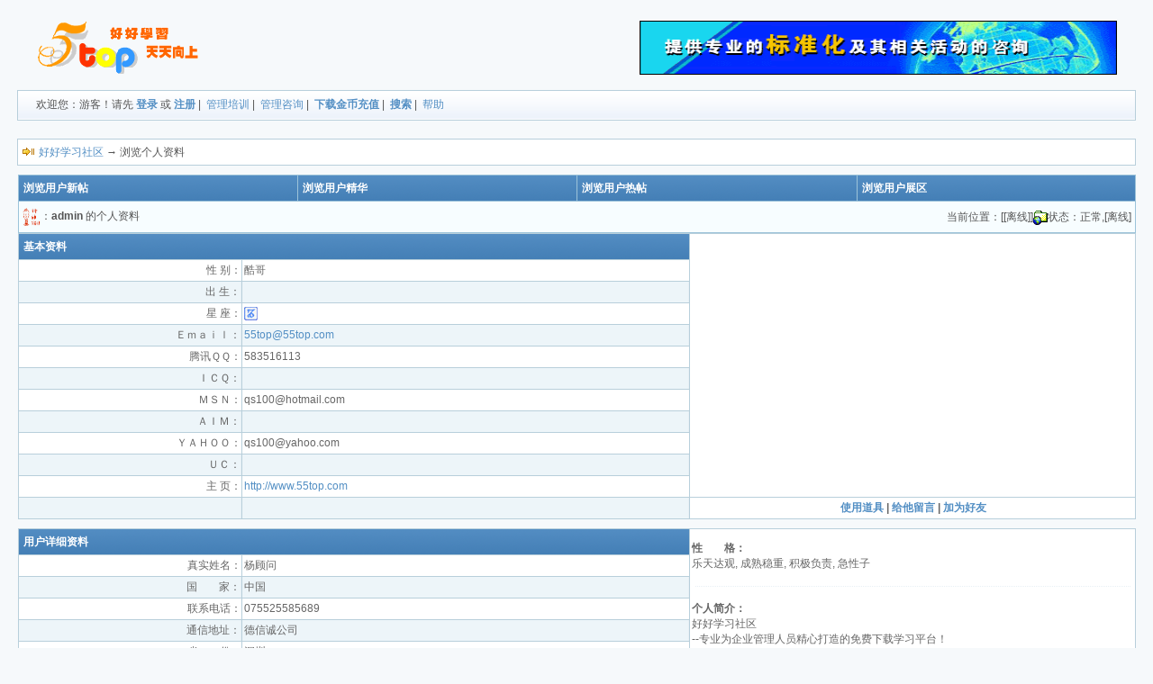

--- FILE ---
content_type: text/html; Charset=GB2312
request_url: http://bz01.com/dispuser.asp?id=1
body_size: 4797
content:
<!DOCTYPE html PUBLIC "-//W3C//DTD XHTML 1.0 Transitional//EN" "http://www.w3.org/TR/xhtml1/DTD/xhtml1-transitional.dtd">
<html xml:lang="zh-CN" lang="zh-CN" xmlns="http://www.w3.org/1999/xhtml">
<head>
<meta http-equiv="Content-Type" content="text/html; charset=gb2312" />
<title>浏览个人资料好好学习社区 - 德信诚培训咨询</title>
<meta name="keywords" content="培训 公开课 管理咨询 资料文档下载 体系辅导 体系咨询" />
<meta name="description" content="好好学习社区－专业为企业管理人员精心打造的管理培训、体系咨询、资料下载、学习交流平台！" />
<meta http-equiv="x-ua-compatible" content="ie=7" />
<meta name="MSSmartTagsPreventParsing" content="TRUE" />
<meta http-equiv="MSThemeCompatible" content="Yes" />
<link rel="SHORTCUT ICON" href="favicon.ico" />
<link rel="stylesheet" type="text/css" id="css" href="skins/default.css" />
<link id="css" href="skins/dv_wnd.css" type="text/css" rel="stylesheet">
<script language="javascript" src="inc/dv_wnd.js" type="text/javascript"></script>
<script type="text/javascript" language="javascript"  src="inc/main82.js"></script>
<script language="javascript" src="inc/Dv_Window.js" type="text/javascript"></script><link title="好好学习社区-频道列表" type="application/rss+xml" rel="alternate" href="rssfeed.asp" />
<link title="好好学习社区-最新20篇论坛主题" type="application/rss+xml" rel="alternate" href="rssfeed.asp?rssid=4" />
</head>
<body>
<div class="menuskin" id="popmenu" onmouseover="clearhidemenu()" onmouseout="dynamichide(event)" style="z-index:100;"></div><script language="javascript" type="text/javascript">var boardxml='',ISAPI_ReWrite = 0,forum_picurl='skins/Default/';</script>
<div class="header">
<table width="100%">
<tr>
	<td width="200" style="padding-top:20px"><a href="http://www.55top.com"><img style="border:0px" src="images/logo.gif" alt="" /></a></td>	
	<td style="text-align:right;padding:0px;" valign="bottom"><img src="images/banner-bz.gif"width="530" height="60"></img></td>
</tr>
</table>
<div class="menu">
	
<!--没有登陆-->
<ul>
	欢迎您：游客！请先 <a href="login.asp" style="font-weight:bold">登录</a> 或 <a href="reg.asp" style="font-weight:bold">注册</a>
	|&nbsp;
	<li class="m_li_top" style="display:inline;"><a href="/peixun/index.htm" target="_blank">管理培训</a></li>
	|&nbsp;
	<li class="m_li_top" style="display:inline;"><a href="/daohang/Msystem.htm" target="_blank">管理咨询</a></li> |&nbsp;
	<li class="m_li_top" style="display:inline;"><a href="/daohang/Contact.html" target="_blank" style="font-weight:bold">下载金币充值</a></li>
	|&nbsp;
	<a href="Query.asp" style="font-weight:bold">搜索</a>
	|&nbsp;
	<a href="boardhelp.asp?boardid=0&view=faq&act=22" target="_blank">帮助</a>
</ul>

</div>
</div>
<br />
<div class="mainbox">
<div class="notice border" style="text-align:left">
<div style="float:left;"><img src="skins/default/Forum_nav.gif" style="margin:5px;" alt="" /></div>
<div style="float:right;height:22px;padding-right:5px;"></div>
 <a href="index.asp">好好学习社区</a> → 浏览个人资料 <a name="top" id="top"></a> </div>
</div>
<br />
<!-- dispuser.asp||用户资料显示页面(最近活动部分) -->
<table cellspacing="0" cellpadding="0" align="center" class="tableborder1" style="border-top:1px solid #9CC3D9;border-left:1px solid #9CC3D9;border-right:1px solid #9CC3D9;">
<tr id="tabletitlelink">
<th style="border-right:1px solid #9CC3D9;">
<a href="Query.asp?stype=1&nSearch=3&keyword=admin&SearchDate=all&isWeb=1">浏览用户新帖</a>
</th>
<th style="border-right:1px solid #9CC3D9;"><a href="Query.asp?stype=6&nSearch=0&pSearch=0&keyword=admin&isWeb=1">浏览用户精华</a>
</th>
<th style="border-right:1px solid #9CC3D9;"><a href="Query.asp?stype=4&nSearch=0&pSearch=0&keyword=admin&isWeb=1">浏览用户热帖</a>
</th>
<th><a href="show.asp?username=admin">浏览用户展区</a>
</th>
</tr>
</table><!-- dispuser.asp||用户资料显示页面（标题） -->
<table width="99%" border="0" cellspacing="1" cellpadding="3" align="center" class="tableborder2">
	<tr>
		<td nowrap="nowrap">
		<img src="uploadface/2_200512511341715197.gif" alt="" width="20" height="20" align="absmiddle" />：<b>admin</b> 的个人资料
		</td>
		<td nowrap="nowrap" width="*"></td>
		<td style="text-align:right" nowrap="nowrap">
		当前位置：[[离线]]<img src="skins/Default/stats.gif" alt="" align="absmiddle" />状态：正常,[离线]
		</td>
	</tr>
</table>
<!-- dispuser.asp||用户资料显示页面(基本资料部分) -->
<table cellspacing="1" cellpadding="0" align="center"  style="table-layout:fixed;word-break:break-all" class="tableborder1">
<col width="20%"><col width="*" /><col width="40%" > 
<tr><th colspan="2" align="left">基本资料</th>
	<td rowspan="12" align="center" class="tablebody1" width="40%" valign="top"></td>
</tr>   
<tr> 
	<td class="tablebody1" align="right">性 别：</td>
	<td class="tablebody1">酷哥</td>
</tr>
<tr> 
	<td class="tablebody2" align="right">出 生：</td>
	<td class="tablebody2"></td>
</tr>
<tr> 
	<td class="tablebody1" align="right">星 座：</td>
	<td class="tablebody1"><img src="skins/Default/birth/z10.gif" alt=魔羯座2026-1-14 20:59:36></td>
</tr>
<tr> 
	<td class="tablebody2" align="right">Ｅｍａｉｌ：</td>
	<td class="tablebody2"><a href="mailto:55top@55top.com">55top@55top.com</a></td>
</tr>
<tr> 
	<td class="tablebody1" align="right">腾讯ＱＱ：</td>
	<td class="tablebody1">583516113</td>
</tr>
<tr> 
	<td class="tablebody2" align="right">ＩＣＱ：</td>
	<td class="tablebody2"></td>
</tr>
<tr> 
	<td class="tablebody1" align="right">ＭＳＮ：</td>
	<td class="tablebody1">qs100@hotmail.com</td>
</tr>
<tr> 
	<td class="tablebody2" align="right">ＡＩＭ：</td>
	<td class="tablebody2"></td>
</tr>
<tr> 
	<td class="tablebody1" align="right">ＹＡＨＯＯ：</td>
	<td class=tablebody1>qs100@yahoo.com</td>
</tr>
<tr> 
	<td class="tablebody2" align="right">ＵＣ：</td>
	<td class="tablebody2"></td>
</tr>
<tr> 
	<td class="tablebody1" align="right">主 页：</td>
	<td class="tablebody1"><a href="http://www.55top.com" target=_blank>http://www.55top.com</a></td>
</tr>
<tr> 
	<td class="tablebody2" align="right" valign="top"></td>
	<td class="tablebody2"></td>
	<td class="tablebody1" align="center">
		<b><a href="javascript:;" onclick="openScript('plus_Tools_InfoSetting.asp?action=0&amp;ToUserID=1',500,400)">使用道具</a> | <b><a href="javascript:;" onclick="DvWnd.open('给admin发送短信','messanger.asp?action=new&amp;touser=admin',800,600,1,{bgc:'black',opa:0.5});">给他留言</a> | 
		<a href="friendlist.asp?action=addF&myFriend=admin" target="_blank">加为好友</a></b>
		</b>
	</td>
</tr>
</table><br /><!-- dispuser.asp||用户资料显示页面(详细资料部分) -->
<table cellspacing="1" cellpadding="0" align="center" class="tableborder1" style="table-layout:fixed;word-break:break-all">
<col width="20%" ><col width="*" /><col width="40%"> 
<tr><th colspan="2" align="left">用户详细资料</th>
<td rowspan="14" class="tablebody1" width="40%" valign="top">
<br /><b>性　　格：</b><br />乐天达观, 成熟稳重, 积极负责, 急性子
<br /><br /><hr size=1 style="width:98%;border-style:dotted;color: #000000;"><br />
<b>个人简介：</b><br />好好学习社区<br/> --专业为企业管理人员精心打造的免费下载学习平台！<br/> --本着务实的作风，志在为国内企业管理贡献一份心力。
</td>
</tr>   
<tr> 
<td class="tablebody1" align="right">真实姓名：</td>
<td class="tablebody1">杨顾问</td>
</tr>
<tr> 
<td class="tablebody2" align="right">国　　家：</td>
<td class="tablebody2">中国</td>
</tr>
<tr> 
<td class="tablebody1" align="right">联系电话：</td>
<td class="tablebody1">075525585689</td>
</tr>
<tr> 
<td class="tablebody2" align="right">通信地址：</td>
<td class="tablebody2">德信诚公司</td>
</tr>
<tr> 
<td class="tablebody1" align="right">省　　份：</td>
<td class="tablebody1">深圳</td>
</tr>
<tr> 
<td class=tablebody2 align=right>城　　市：</td>
<td class=tablebody2>南山</td>
</tr>
<tr> 
<td class="tablebody1" align="right">生　　肖：</td>
<td class="tablebody1">狗</td>
</tr>
<tr> 
<td class="tablebody2" align="right">血　　型：</td>
<td class=tablebody2>AB 型</td>
</tr>
<tr> 
<td class="tablebody1" align="right">信　　仰：</td>
<td class="tablebody1">无神论者</td>
</tr>
<tr> 
<td class="tablebody2" align="right">职　　业：</td>
<td class="tablebody2">顾问</td>
</tr>
<tr> 
<td class="tablebody1" align="right">婚姻状况：</td>
<td class="tablebody1">已婚</td>
</tr>
<tr> 
<td class="tablebody2" align="right">最高学历：</td>
<td class="tablebody2">硕士</td>
</tr>
<tr> 
<td class="tablebody1" align="right">毕业院校：</td>
<td class="tablebody1">深圳德信诚培训中心</td>
</tr></table><br /><!-- dispuser.asp||用户资料显示页面(论坛属性部分) -->
<table cellspacing="1" cellpadding="0" align="center" class="tableborder1">
<tr><th align="left" colspan="6">论坛属性</th></tr>
<tr>
<td class="tablebody1" width="15%" align="right">积分值：</td>
<td class="tablebody1" width="35%" ><b>157911</b></td>
<td class="tablebody1" width="15%" align="right" >精华帖子：</td>
<td class="tablebody1" width="35%"><b>17</b>篇</td>
</tr>
<tr> 
<td class="tablebody1" align="right">魅力值：</td>
<td class="tablebody1"><b>84461</b></td>
<td align="right" class="tablebody1">帖子总数：</td>
<td class="tablebody1"><b>7991</b> 篇</td>
</tr>
<tr> 
<td class="tablebody1" align="right">论坛等级：</td>
<td class="tablebody1"><b>校长</b></td>
<td align="right" class="tablebody1">被删主题：</td>
<td class="tablebody1"><b><font color="#FF0000">2868</font></b> 篇
</td>
</tr>
<tr> 
<td class="tablebody1" align="right">威望值：</td>
<td class="tablebody1"><b><font color="#FF0000">3700</font></b></td>
<td align="right" class="tablebody1">被删除率：</td>
<td class="tablebody1"><font color="#FF0000"><b>26.41%</b></font> 
</td>
</tr>
<tr> 
	<td class="tablebody1" align="right">在线等级：</td>
	<td class="tablebody1">该插件尚未安装
	</td>
<td class="tablebody1" align="right">登陆次数：</td>
<td class="tablebody1"><b>6013</b> 
</td>
</tr>
<tr> 
<td class="tablebody1" align="right">注册日期：</td>
<td class="tablebody1"><b>2003-12-30 16:34:00</b></td>
<td class="tablebody1" align="right">上次登录：</td>
<td class="tablebody1"><b>2026-1-14 11:04:00</b></td>
</tr></table><br />
<!-- dispuser.asp||用户资料显示页面(资产情况部分) -->
<table cellspacing="1" cellpadding="0" align="center" class="tableborder1">
<tr><th align="left" colspan="4">资产情况</th></tr>
<tr> 
<td class="tablebody1" width="15%" align="right">现金货币：</td>
<td width="35%" class="tablebody1"><b>320419</b></td>
<td width="50%" colspan="2" valign="top" rowspan="4" class="tablebody1">论坛职务：
<hr size="1" width="100" align="left" />论坛管理员<br>
</td>
</tr>
<tr> 
<td class="tablebody1" align="right">股票市值：</td>
<td class="tablebody1"><b>0</b></td>
</tr>
<tr>
<td class="tablebody1" align="right">银行存款：</td>
<td class="tablebody1"><b>0</b></td>
</tr>
<tr>
<td class="tablebody1" align="right">总 资 产：</td>
<td class="tablebody1"><b>320419</b></td>
</tr></table><br/><script language="JavaScript">setTimeout('ActiveOnline(0)',2000);</script><div class="ad"></div>
<div class="copyright">
	<span><a href="/daohang/contact.html" target="_blank">深圳市德信诚经济咨询有限公司</a> | <a href="/daohang/Contact.html" target="_blank">会员下载充值</a> | <a href="/peixun/peixun.htm" target="_blank">培训年卡</a> | <a href="boardhelp.asp?boardid=0&view=faq&act=22" target="_blank">社区帮助</a> | <a href="boardhelp.asp?boardid=0&view=faq&act=25" target="_blank">版权与免责声明</a> ！ <br />
Copyright &#169; 2008 - 2028  <font face=Verdana, Arial, Helvetica, sans-serif><b> 好好学习 | 天天向上</b></font> 粤ICP备05001717号&nbsp;&nbsp;&nbsp;</span>
	</div>
	
</body>	
</html>


--- FILE ---
content_type: text/html; Charset=GB2312
request_url: http://bz01.com/activeonline.asp
body_size: 166
content:

var allonline=1402;

var useronline=5;
var guestonline=1396;


--- FILE ---
content_type: application/x-javascript
request_url: http://bz01.com/inc/Dv_Window.js
body_size: 4283
content:
Dv_Win_Modal = new Object();
Dv_Win_Modal._variableName = 'Dv_Win_Modal';
Dv_Win_Modal.LoadingHtmlUrl = null;
Dv_Win_Modal.WindowCssClasses = new Array();
Dv_Win_Modal.WindowTitleCssClasses = new Array();
Dv_Win_Modal.WindowCloseCssClasses = new Array();
Dv_Win_Modal.WindowContentCssClasses = new Array();
Dv_Win_Modal.WindowMaskCssClasses = new Array();
Dv_Win_Modal.WindowFooterCssClasses = new Array();
Dv_Win_Modal.WindowResizeCssClasses = new Array();
Dv_Win_Modal.ZIndex = 100;
Dv_Win_Modal._isShown = false;
Dv_Win_Modal._initialized = false;
Dv_Win_Modal._modal = null;
Dv_Win_Modal._modalTitle = null;
Dv_Win_Modal._modalClose = null;
Dv_Win_Modal._modalAnimationMask = null;
Dv_Win_Modal._modalMask = null;
Dv_Win_Modal._modalIframe = null;
Dv_Win_Modal._modalResize = null;
Dv_Win_Modal._modalFooter = null;
Dv_Win_Modal._modalContent = null;
Dv_Win_Modal._animationHandle = null;
Dv_Win_Modal._isOpening = false;
Dv_Win_Modal._hiddenSelects = null;
Dv_Win_Modal._checkForScrollResizeHandle = null;
Dv_Win_Modal._lastModalInfo = null;
Dv_Win_Modal._lastWindowInfo = null;
Dv_Win_Modal._isDragging = false;
Dv_Win_Modal._moveModalInfo = null;
Dv_Win_Modal._resizeModalInfo = null;
Dv_Win_Modal._isResizing = false;

Dv_Win_Modal.Configure = function(loadingHtmlUrl, windowCssClasses, windowTitleCssClasses, windowCloseCssClasses, windowContentCssClasses, windowFooterCssClasses, windowResizeCssClasses, windowMaskCssClasses, zIndex)
{
	this.LoadingHtmlUrl = loadingHtmlUrl;
	this.WindowCssClasses = windowCssClasses;
	this.WindowTitleCssClasses = windowTitleCssClasses;
	this.WindowCloseCssClasses = windowCloseCssClasses;
	this.WindowContentCssClasses = windowContentCssClasses;
	this.WindowMaskCssClasses = windowMaskCssClasses;
	this.WindowFooterCssClasses = windowFooterCssClasses;
	this.WindowResizeCssClasses = windowResizeCssClasses;
	this.ZIndex = zIndex;
}

Dv_Win_Modal.IsShown = function()
{
	return this._isShown;
}

Dv_Win_Modal._getWindowInfo = function()
{
	var scrollX = 0, scrollY = 0, width = 0, height = 0, contentWidth = 0, contentHeight = 0;

	if (typeof(window.pageXOffset) == 'number') 
	{
		//Netscape compliant
		scrollX = window.pageXOffset;
		scrollY = window.pageYOffset;
	} 
	else if (document.body && (document.body.scrollLeft || document.body.scrollTop)) 
	{
		//DOM compliant
		scrollX = document.body.scrollLeft;
		scrollY = document.body.scrollTop;
	} 
	else if (document.documentElement && (document.documentElement.scrollLeft || document.documentElement.scrollTop)) 
	{
		//IE6 standards compliant mode
		scrollX = document.documentElement.scrollLeft;
		scrollY = document.documentElement.scrollTop;
	}
	
	if (typeof(window.innerWidth) == 'number') 
	{
		//Non-IE
		width = window.innerWidth;
		height = window.innerHeight;
	} 
	else if (document.documentElement && (document.documentElement.clientWidth || document.documentElement.clientHeight)) 
	{
		//IE 6+ in 'standards compliant mode'
		width = document.documentElement.clientWidth;
		height = document.documentElement.clientHeight;
	} 
	else if (document.body && (document.body.clientWidth || document.body.clientHeight)) 
	{
		//IE 4 compatible
		width = document.body.clientWidth;
		height = document.body.clientHeight;
	}
	
	if (document.documentElement && (document.documentElement.scrollHeight || document.documentElement.offsetHeight))
	{
		if (document.documentElement.scrollHeight > document.documentElement.offsetHeight)
		{
			contentWidth = document.documentElement.scrollWidth;
			contentHeight = document.documentElement.scrollHeight;
		}
		else
		{
			contentWidth = document.documentElement.offsetWidth;
			contentHeight = document.documentElement.offsetHeight;
		}
	}
	else if (document.body && (document.body.scrollHeight || document.body.offsetHeight))
	{
		if (document.body.scrollHeight > document.body.offsetHeight)
		{
			contentWidth = document.body.scrollWidth;
			contentHeight = document.body.scrollHeight;
		}
		else
		{
			contentWidth = document.body.offsetWidth;
			contentHeight = document.body.offsetHeight;
		}
	}
	else
	{
		contentWidth = width;
		contentHeight = height;
	}
	
	if (height > contentHeight)
		height = contentHeight;
		
	if (width > contentWidth)
		width = contentWidth;
	
	var rect = new Object();
	rect.ScrollX = scrollX;
	rect.ScrollY = scrollY;
	rect.Width = width;
	rect.Height = height;
	rect.ContentWidth = contentWidth;
	rect.ContentHeight = contentHeight;
	
	return rect;
}

Dv_Win_Modal._getCurrentStyleValue = function(element, styleRule, jsStyleRule)
{
	var value = 0;
	
	if(document.defaultView && document.defaultView.getComputedStyle)
		value = parseInt(document.defaultView.getComputedStyle(element, "").getPropertyValue(styleRule), 0);
	else if(element.currentStyle)
		value = parseInt(element.currentStyle[jsStyleRule], 0);
	
	if (!isNaN(value))
		return value;
	else
		return 0;
}

Dv_Win_Modal._calculateStyleOffset = function(element)
{
	var result = new Object();
	
	result.Height = this._getCurrentStyleValue(element, 'border-top-width', 'borderTopWidth') + 
		this._getCurrentStyleValue(element, 'border-bottom-width', 'borderBottomWidth') +
		this._getCurrentStyleValue(element, 'padding-top', 'paddingTop') +
		this._getCurrentStyleValue(element, 'padding-bottom', 'paddingBottom');
	
	result.Width = this._getCurrentStyleValue(element, 'border-left-width', 'borderLeftWidth') + 
		this._getCurrentStyleValue(element, 'border-right-width', 'borderRightWidth') +
		this._getCurrentStyleValue(element, 'padding-left', 'paddingLeft') +
		this._getCurrentStyleValue(element, 'padding-right', 'paddingRight');
	
	return result;
}

Dv_Win_Modal.Open = function (url, width, height, onCloseFunction, x, y, ignoreCloseAndAnimation)
{
	if (!ignoreCloseAndAnimation && this._isShown)
		this.Close();
	else if (this._hiddenSelects)
	{
		for (var i = 0; i < this._hiddenSelects.length; i++)
		{
			if (this._hiddenSelects[i].Element.style.visibility == 'hidden')
				this._hiddenSelects[i].Element.style.visibility = this._hiddenSelects[i].Visibility;
		}
			
		this._hiddenSelects = null;
	}
	
	if (!this._initialized)
		this._initialize();
	
	try
	{
		this._modalTitle.childNodes[1].innerHTML = this._modalIframe.contentWindow.document.title;
	}
	catch (err)
	{
	}
	
	if (!ignoreCloseAndAnimation)
		this._modalIframe.src = url;
	
	try
	{
		this._modalIframe.contentWindow.opener = window;
	}
	catch (err)
	{
	}
	
	this._modalAnimationMask.style.display = 'none';
	this._modalMask.style.display = 'none';
	
	// retrieve the window info
	this._lastWindowInfo = this._getWindowInfo();
	
	this._modalAnimationMask.style.display = 'block';
	
	// width/height of panel

	if (width > this._lastWindowInfo.Width)
		width = this._lastWindowInfo.Width;
	
	this._modalAnimationMask.style.position = 'absolute';
	this._modalAnimationMask.style.zIndex = this.ZIndex;
	this._modalAnimationMask.style.display = 'block';
	this._modalAnimationMask.style.visibility = 'hidden';
	this._modalAnimationMask.style.overflow = 'hidden';
	
	this._modalAnimationMask.style.width = width + 'px';
	this._modalContent.style.width = width + 'px';
	
	this._modal.style.position = 'absolute';
	this._modal.style.display = 'block';
	this._modal.style.visibility = 'hidden';
	this._modal.style.left = '0px';
	this._modal.style.top = '0px';
	
	this._modalMask.style.position = 'absolute';
	this._modalMask.style.display = 'block';
	this._modalMask.style.zIndex = this.ZIndex;
	this._modalMask.style.visibility = 'visible';
	
	var modalContentOffset = this._calculateStyleOffset(this._modalContent);
	
	var offset = (this._modal.offsetHeight - this._modalContent.offsetHeight) - modalContentOffset.Height;
	if (height + offset > this._lastWindowInfo.Height)
		height = this._lastWindowInfo.Height - offset;
		
	if (width < this._modalResize.offsetWidth * 2)
		width = this._modalResize.offsetWidth * 2;

	if (width < this._modalClose.offsetWidth * 2)
		width = this._modalClose.offsetWidth * 2;
	
	if (height < this._modalTitle.offsetHeight + this._modalFooter.offsetHeight)
		height = this._modalTitle.offsetHeight + this._modalFooter.offsetHeight;
		
	this._modalIframe.style.height = height + 'px';
	this._modalContent.style.height = height + 'px';
	this._modalContent.style.width = (width - (this._modal.offsetWidth - this._modalContent.offsetWidth) - modalContentOffset.Width) + 'px';
	this._modalAnimationMask.style.width = width + 'px';
	this._modalAnimationMask.style.height = this._modal.offsetHeight + 'px';
	
	this._modalMask.style.left = '0px';
	this._modalMask.style.top = '0px';	
	this._modalMask.style.width = this._lastWindowInfo.ContentWidth + 'px';
	this._modalMask.style.height = this._lastWindowInfo.ContentHeight + 'px';
	
	this._lastWindowInfo = this._getWindowInfo();
	
	var panelWidth = this._modal.offsetWidth;
	var panelHeight = this._modal.offsetHeight;
	var animatePropertyName, animateTargetValue, animateNextValue;
	
	if (typeof(x) == 'undefined' || isNaN(parseInt(x, 10)))
		x = ((this._lastWindowInfo.Width - panelWidth) / 2) + this._lastWindowInfo.ScrollX;
	
	if (x + panelWidth > this._lastWindowInfo.Width + this._lastWindowInfo.ScrollX)
		x = this._lastWindowInfo.Width + this._lastWindowInfo.ScrollX - panelWidth;
		
	if (x < this._lastWindowInfo.ScrollX)
		x = this._lastWindowInfo.ScrollX;
	
	if (typeof(y) == 'undefined' || isNaN(parseInt(y, 10)))
		y = ((this._lastWindowInfo.Height - panelHeight) / 2) + this._lastWindowInfo.ScrollY;
	
	if (y + panelHeight > this._lastWindowInfo.Height + this._lastWindowInfo.ScrollY)
		y = this._lastWindowInfo.Height + this._lastWindowInfo.ScrollY - panelHeight;
	
	if (y < this._lastWindowInfo.ScrollY)
		y = this._lastWindowInfo.ScrollY;
		
	this._modalAnimationMask.style.left = x + 'px';
	this._modalAnimationMask.style.top = y + 'px';
	
	animateTargetValue = 0;
	animateNextValue = -panelHeight;
	
	this._modal.style.visibility = 'visible';
	this._modalAnimationMask.style.visibility = 'visible';
	this._modalAnimationMask.style.overflow = 'hidden';
	
	// detect and hide select boxes
	if (this._modalAnimationMask.getClientRects)
	{
		var selectBoxes = document.getElementsByTagName('select');
		this._hiddenSelects = new Array();
		for (var i = 0; i < selectBoxes.length; i++)
		{
			this._hiddenSelects[this._hiddenSelects.length] = { Element: selectBoxes[i], Visibility: selectBoxes[i].style.visibility };
			selectBoxes[i].style.visibility = 'hidden';
		}
	}
	
	this._isOpening = true;
	if (ignoreCloseAndAnimation)
		this._animationHandle = window.setTimeout(new Function(this._variableName + '._animate(0,0,0,0);'), 9);
	else
	{
		this._modalIframe.style.display = 'none';
		this._animate(0, -panelHeight, panelHeight / 3, .67);
	}

	this._lastModalInfo = { Url : this._modalIframe.src, OnCloseFunction : onCloseFunction, X : x, Y : y, Width : parseInt(width, 10), Height: parseInt(height, 10) };	
	this._isShown = true;
}

Dv_Win_Modal._checkForScrollResize = function()
{
	if (this._checkForScrollResizeHandle)
		window.clearTimeout(this._checkForScrollResizeHandle);

	if (this._isShown && !this._isOpening && this._lastWindowInfo)
	{
		try
		{
			this._modalTitle.childNodes[1].innerHTML = this._modalIframe.contentWindow.document.title;
		}
		catch (err)
		{
		}
		
		var windowInfo = this._getWindowInfo();
		if (windowInfo.ScrollX != this._lastWindowInfo.ScrollX || windowInfo.ScrollY != this._lastWindowInfo.ScrollY || windowInfo.Width != this._lastWindowInfo.Width || windowInfo.Height != this._lastWindowInfo.Height)
			this.Open(null, this._lastModalInfo.Width, this._lastModalInfo.Height, this._lastModalInfo.OnCloseFunction, this._lastModalInfo.X, this._lastModalInfo.Y, true);
		else
			this._checkForScrollResizeHandle = window.setTimeout(new Function('window.' + this._variableName + '._checkForScrollResize();'), 999);
	}
}

Dv_Win_Modal.Close = function(returnValue)
{
	if (this._isShown)
	{
		if (!this._initialized)
			this._initialize();
	
		this._modal.style.position = 'absolute';
		this._modal.style.display = 'none';
		this._modalAnimationMask.style.position = 'absolute';
		this._modalAnimationMask.style.display = 'none';
		this._modalMask.style.position = 'absolute';
		this._modalMask.style.display = 'none';
		this._modalIframe.src = this.LoadingHtmlUrl;

		var onCloseFunction = this._lastModalInfo.OnCloseFunction;
		
		this._isShown = false;
		this._lastModalInfo = null;
		this._windowInfo = null;
		
		if (this._hiddenSelects)
		{
			for (var i = 0; i < this._hiddenSelects.length; i++)
			{
				if (this._hiddenSelects[i].Element.style.visibility == 'hidden')
					this._hiddenSelects[i].Element.style.visibility = this._hiddenSelects[i].Visibility;
			}
				
			this._hiddenSelects = null;
		}

		if (onCloseFunction)
			onCloseFunction(returnValue);
		
		this.Dispose();
	}
}

Dv_Win_Modal.Refresh = function()
{
	if (this._animationHandle)
		window.clearTimeout(this._animationHandle);
	
	this.Dispose();
	
	if (this._isShown && this._lastModalInfo)
		this.Open(this._lastModalInfo.Url, this._lastModalInfo.Width, this._lastModalInfo.OnCloseFunction, this._lastModalInfo.Height, this._lastModalInfo.OnCloseFunction, this._lastModalInfo.X, this._lastModalInfo.Y);
}

Dv_Win_Modal._initialize = function()
{
	this._modalMask = document.createElement('div');
	this._modalMask.style.width = 'auto';
	this._modalMask.style.height = 'auto';
	this._modalMask.style.position = 'absolute';
	this._modalMask.style.display = 'none';

	var mm = this._modalMask;	
	if (this.WindowMaskCssClasses.length > 0)
	{
		mm.className = this.WindowMaskCssClasses[0];
		for (var i = 1; i < this.WindowMaskCssClasses.length; i++)
		{
			mm.appendChild(document.createElement('div'));
			mm = mm.childNodes[0];
			mm.className = this.WindowMaskCssClasses[i];
			mm.style.width = 'auto';
			mm.style.height = 'auto';
		}
	}
	
	document.body.appendChild(this._modalMask);
	
	this._modalAnimationMask = document.createElement('div');
	this._modalAnimationMask.style.position = 'absolute';
	this._modalAnimationMask.style.display = 'none';
	this._modalAnimationMask.style.overflow = 'hidden';
	
	this._modal = document.createElement('div');
	this._modal.style.width = 'auto';
	this._modal.style.height = 'auto';
	this._modal.style.position = 'absolute';
	this._modal.style.display = 'none';

	var m = this._modal;	
	if (this.WindowCssClasses.length > 0)
	{
		m.className = this.WindowCssClasses[0];
		for (var i = 1; i < this.WindowCssClasses.length; i++)
		{
			m.appendChild(document.createElement('div'));
			m = m.childNodes[0];
			m.className = this.WindowCssClasses[i];
			m.style.width = 'auto';
			m.style.height = 'auto';
		}
	}
	
	this._modalTitle = document.createElement('div');
	this._modalTitle.id="modalClose";

	var closeLink = document.createElement("a");
	closeLink.href = "javascript:void(0);";
	closeLink.title = "关闭";
	closeLink.innerText = "关闭"
	closeLink.className = "down_pop_close";
	closeLink.onclick = new Function('window.' + this._variableName + '.Close();');
	this._modalTitle.appendChild(closeLink);

	m.appendChild(this._modalTitle);
	if (this.WindowTitleCssClasses.length > 0)
	{
		this._modalTitle.className = this.WindowTitleCssClasses[0];
		for (var i = 1; i < this.WindowTitleCssClasses.length; i++)
		{
			this._modalTitle.appendChild(document.createElement('div'));
			this._modalTitle = this._modalTitle.childNodes[0];
			this._modalTitle.className = this.WindowTitleCssClasses[i];
		}
	}
	this._modalTitle.onmousedown = new Function('event', 'window.' + this._variableName + '._startDrag(event); return false;');

	this._modalClose = document.createElement('div');
	this._modalTitle.appendChild(this._modalClose);
	
	var mc = this._modalClose;
	if (this.WindowCloseCssClasses.length > 0)
	{
		mc.className = this.WindowCloseCssClasses[0];
		for (var i = 1; i < this.WindowCloseCssClasses.length; i++)
		{
			mc.appendChild(document.createElement('div'));
			mc = mc.childNodes[0];
			mc.className = this.WindowCloseCssClasses[i];
		}
	}
	
	//this._modalClose.onclick = new Function('window.' + this._variableName + '.Close();');
		
	this._modalTitle.appendChild(document.createElement('span'));
	
	var e = document.createElement('div');
	e.style.clear = 'both';
	this._modalTitle.appendChild(e);
	
	this._modalContent = document.createElement('div');
	m.appendChild(this._modalContent);
	if (this.WindowContentCssClasses.length > 0)
	{
		this._modalContent.className = this.WindowContentCssClasses[0];
		for (var i = 1; i < this.WindowContentCssClasses.length; i++)
		{
			this._modalContent.appendChild(document.createElement('div'));
			this._modalContent = this._modalContent.childNodes[0];
			this._modalContent.className = this.WindowContentCssClasses[i];
		}
	}
	
	this._modalIframe = document.createElement('iframe');
	this._modalIframe.src = this.LoadingHtmlUrl;
	this._modalIframe.width = '100%';
	this._modalIframe.border = '0';
	this._modalIframe.frameBorder = 'no';
	this._modalIframe.style.borderLeftWidth = '0px';
	this._modalIframe.style.borderRightWidth = '0px';
	this._modalIframe.style.borderTopWidth = '0px';
	this._modalIframe.style.borderBottomWidth = '0px';
	this._modalContent.appendChild(this._modalIframe);
	
	this._modalFooter = document.createElement('div');
	m.appendChild(this._modalFooter);
	var mf = this._modalFooter;
	if (this.WindowFooterCssClasses.length > 0)
	{
		mf.className = this.WindowFooterCssClasses[0];
		for (var i = 1; i < this.WindowFooterCssClasses.length; i++)
		{
			mf.appendChild(document.createElement('div'));
			mf = mf.childNodes[0];
			mf.className = this.WindowFooterCssClasses[i];
		}
	}

	this._modalResize = document.createElement('div');
	mf.appendChild(this._modalResize);

	var e = document.createElement('div');
	e.style.clear = 'both';
	mf.appendChild(e);

	var mr = this._modalResize;
	if (this.WindowResizeCssClasses.length > 0)
	{
		mr.className = this.WindowResizeCssClasses[0];
		for (var i = 1; i < this.WindowResizeCssClasses.length; i++)
		{
			mr.appendChild(document.createElement('div'));
			mr = mr.childNodes[0];
			mr.className = this.WindowResizeCssClasses[i];
		}
	}
	
	this._modalResize.onmousedown = new Function('event', 'window.' + this._variableName + '._startResize(event); return false;');

	this._modalAnimationMask.appendChild(this._modal);

	document.body.appendChild(this._modalAnimationMask);
	
	this._initialized = true;
}

Dv_Win_Modal.Dispose = function()
{
	if (this._initialized)
	{
		if (this._animationHandle)
			window.clearTimeout(this._animationHandle);
		
		this._isShown = false;
		this._isOpening = false;
		
		if (document && document.body)
		{
			document.body.removeChild(this._modalAnimationMask);
			document.body.removeChild(this._modalMask);
			this._modalClose.onclick = null;
			this._modalTitle.onmousedown = null;
			this._modalResize.onmousedown = null;
			this._modal = null;
			this._modalTitle = null;
			this._modalClose = null;
			this._modalAnimationMask = null;
			this._modalMask = null;
			this._modalIframe = null;
			this._modalResize = null;
			this._modalFooter = null;
			this._modalContent = null;
		}
		
		this._initialized = false;
	}
}

Dv_Win_Modal._animate = function(targetValue, nextValue, step, acceleration)
{
	if (this._animationHandle)
		window.clearTimeout(this._animationHandle);
	
	if (!this._isOpening)
		return;
			
	var currValue = parseInt(this._modal.style.top, 10);
	if ((step < 0 && currValue < targetValue) || (step > 0 && currValue > targetValue) || Math.abs(step) < 1)
	{
		// complete	
		if (this._hiddenSelects)
		{
			for (var i = 0; i < this._hiddenSelects.length; i++)
				this._hiddenSelects[i].Element.style.visibility = 'hidden';
		}
	
		this._modal.style.top = targetValue + 'px';
		this._modal.style.position = 'static';
		this._modalAnimationMask.style.overflow = 'visible';
		this._animationHandle = null;
		
		if (!this._isResizing && !this._isDragging)
			this._modalIframe.style.display = 'block';
		
		this._isOpening = false;
		
		this._lastWindowInfo = this._getWindowInfo();
		this._checkForScrollResizeHandle = window.setTimeout(new Function('window.' + this._variableName + '._checkForScrollResize();'), 999);
	}
	else
	{
		// continue animation
		this._modal.style.top = nextValue + 'px';
		
		nextValue = nextValue + step;
		if (step > 0 && nextValue > targetValue)
			nextValue = targetValue;
		else if (step < 0 && nextValue < targetValue)
			nextValue = targetValue;
		
		step = step * acceleration;
		
		this._animationHandle = window.setTimeout(new Function(this._variableName + '._animate(' + targetValue + ',' + nextValue + ',' + step + ',' + acceleration + ');'), 19);
	}
}

Dv_Win_Modal._startDrag = function(event)
{
	if (!this._initialized)
		this._initialize();
	
	if (!event)
		event = window.event;
	
	this._moveModalInfo = new Object();
		
	this._moveModalInfo.StartMouseX = event.pageX ? event.pageX : event.screenX;
	this._moveModalInfo.StartMouseY = event.pageY ? event.pageY : event.screenY;
	this._moveModalInfo.StartModalX = this._lastModalInfo.X;
	this._moveModalInfo.StartModalY = this._lastModalInfo.Y;
	this._moveModalInfo.Button = event.button;
	
	document.onmouseup = new Function('event', 'window.' + this._variableName + '._endDrag(event); return false;');
	document.onmousemove = new Function('event', 'window.' + this._variableName + '._drag(event); return false;');
	
	this._modalIframe.style.display = 'none';	
	this._isDragging = true;
}

Dv_Win_Modal._endDrag = function(event)
{
	if (!this._initialized)
		this._initialize();
	
	this._isDragging = false;
	this._moveModalInfo = null;
	document.onmouseup = null;
	document.onmousemove = null;
	this._modalIframe.style.display = 'block';
}

Dv_Win_Modal._drag = function(event)
{
	if (!this._initialized)
		this._initialize();

	if (!event)
		event = window.event;
	
	if (event.button != this._moveModalInfo.Button)
	{
		this._endDrag(event);
		return;
	}

	var eventX = typeof(event.pageX) != 'undefined' ? event.pageX : event.screenX;
	var eventY = typeof(event.pageY) != 'undefined' ? event.pageY : event.screenY;
	
	var xChange = eventX - this._moveModalInfo.StartMouseX;
	var yChange = eventY - this._moveModalInfo.StartMouseY;
	
	this.Open(null, this._lastModalInfo.Width, this._lastModalInfo.Height, this._lastModalInfo.OnCloseFunction, this._moveModalInfo.StartModalX + xChange, this._moveModalInfo.StartModalY + yChange, true);
}

Dv_Win_Modal._startResize = function(event)
{
	if (!this._initialized)
		this._initialize();
	
	if (!event)
		event = window.event;
	
	this._resizeModalInfo = new Object();
		
	this._resizeModalInfo.StartMouseX = event.pageX ? event.pageX : event.screenX;
	this._resizeModalInfo.StartMouseY = event.pageY ? event.pageY : event.screenY;
	this._resizeModalInfo.StartModalWidth = this._lastModalInfo.Width;
	this._resizeModalInfo.StartModalHeight = this._lastModalInfo.Height;
	this._resizeModalInfo.Button = event.button;
	
	document.onmouseup = new Function('event', 'window.' + this._variableName + '._endResize(event); return false;');
	document.onmousemove = new Function('event', 'window.' + this._variableName + '._resize(event); return false;');
	
	this._modalIframe.style.display = 'none';	
	this._isResizing = true;
}

Dv_Win_Modal._endResize = function(event)
{
	if (!this._initialized)
		this._initialize();
	
	this._isResizing = false;
	this._resizeModalInfo = null;
	document.onmouseup = null;
	document.onmousemove = null;
	this._modalIframe.style.display = 'block';
}

Dv_Win_Modal._resize = function(event)
{
	if (!this._initialized)
		this._initialize();

	if (!event)
		event = window.event;
	
	if (event.button != this._resizeModalInfo.Button)
	{
		this._endResize(event);
		return;
	}

	var eventX = typeof(event.pageX) != 'undefined' ? event.pageX : event.screenX;
	var eventY = typeof(event.pageY) != 'undefined' ? event.pageY : event.screenY;
	
	var xChange = eventX - this._resizeModalInfo.StartMouseX;
	var yChange = eventY - this._resizeModalInfo.StartMouseY;
	
	this.Open(null, this._resizeModalInfo.StartModalWidth + xChange, this._resizeModalInfo.StartModalHeight + yChange, this._lastModalInfo.OnCloseFunction, this._lastModalInfo.X, this._lastModalInfo.Y, true);
}

Dv_Win_Modal.Configure('inc/loading.htm',['CommonModal'],['CommonModalTitle'],['CommonModalClose'],['CommonModalContent'],['CommonModalFooter'],['CommonModalResize'],['CommonModalMask'],100000);
